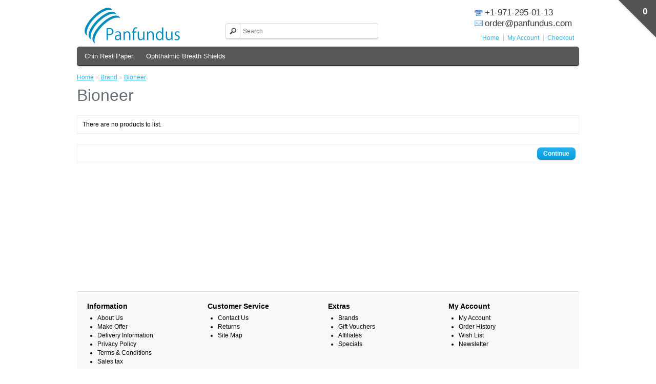

--- FILE ---
content_type: text/html; charset=utf-8
request_url: https://panfundus.com/index.php?route=product/manufacturer/info&manufacturer_id=189
body_size: 3999
content:
<!DOCTYPE html>
<html dir="ltr" lang="en">
<head>
<meta charset="UTF-8" />
<title>Bioneer</title>
<base href="https://panfundus.com/" />
<link href="https://panfundus.com/image/data/favicon.png" rel="icon" />
<link rel="stylesheet" type="text/css" href="catalog/view/theme/default/stylesheet/stylesheet.css" />
<link rel="stylesheet" type="text/css" href="https://panfundus.com/catalog/view/javascript/kw_flycart/css/flycart.css" media="screen" />
<script type="text/javascript" src="catalog/view/javascript/jquery/jquery-1.7.1.min.js"></script>
<script type="text/javascript" src="catalog/view/javascript/jquery/ui/jquery-ui-1.8.16.custom.min.js"></script>
<link rel="stylesheet" type="text/css" href="catalog/view/javascript/jquery/ui/themes/ui-lightness/jquery-ui-1.8.16.custom.css" />
<script type="text/javascript" src="catalog/view/javascript/common.js"></script>
<script type="text/javascript" src="catalog/view/javascript/jquery/jquery.total-storage.min.js"></script>
<script type="text/javascript" src="https://panfundus.com/catalog/view/javascript/kw_flycart/js/flycart.js"></script>
<!--[if IE 7]> 
<link rel="stylesheet" type="text/css" href="catalog/view/theme/default/stylesheet/ie7.css" />
<![endif]-->
<!--[if lt IE 7]>
<link rel="stylesheet" type="text/css" href="catalog/view/theme/default/stylesheet/ie6.css" />
<script type="text/javascript" src="catalog/view/javascript/DD_belatedPNG_0.0.8a-min.js"></script>
<script type="text/javascript">
DD_belatedPNG.fix('#logo img');
</script>
<![endif]-->
<script>
  (function(i,s,o,g,r,a,m){i['GoogleAnalyticsObject']=r;i[r]=i[r]||function(){
  (i[r].q=i[r].q||[]).push(arguments)},i[r].l=1*new Date();a=s.createElement(o),
  m=s.getElementsByTagName(o)[0];a.async=1;a.src=g;m.parentNode.insertBefore(a,m)
  })(window,document,'script','//www.google-analytics.com/analytics.js','ga');

  ga('create', 'UA-51792275-1', 'panfundus.com');
  ga('require', 'displayfeatures'); 
  ga('send', 'pageview');
</script>

</head>
<body>
<div id="container">
<div id="header">
    <div id="logo"><a href="http://panfundus.com/"><img src="https://panfundus.com/image/data/panfundus-logo.png" title="Panfundus, Inc." alt="Panfundus, Inc." /></a></div>
        <div id="contact_bg">

<div id="contact_info_head1">

<div style="padding-left:20px; height: 16px; line-height: 16px; background: url('image/contacts/phone.png') no-repeat; background-size: auto; ">
+1-971-295-01-13</div>

<div style="padding-left:20px; height: 16px; line-height: 16px; margin-top: 5px; background: url('image/contacts/mail.png') no-repeat; background-size: auto; ">
order@panfundus.com</div>

</div>
</div>
  <!--<div id="cart">
  <div class="heading">
    <h4>Shopping Cart</h4>
    <a><span id="cart-total">0 item(s) - $0.00</span></a></div>
  <div class="content">
        <div class="empty">Your shopping cart is empty!</div>
      </div>
</div>-->
  <div id="search">
    <div class="button-search"></div>
    <input type="text" name="search" placeholder="Search" value="" />
  </div>
 <!-- <div id="welcome">
        Welcome visitor you can <a href="https://panfundus.com/account/login.html">login</a> or <a href="https://panfundus.com/index.php?route=account/simpleregister">create an account</a>.      </div> -->
  <div class="links"><a href="http://panfundus.com/">Home</a><!--<a href="https://panfundus.com/account/wishlist.html" id="wishlist-total">Wish List (0)</a>--><a href="https://panfundus.com/account.html">My Account</a><!--<a href="http://panfundus.com/cart.html">Shopping Cart</a>--> <a href="https://panfundus.com/checkout.html">Checkout</a></div>
</div>
<div id="menu">
  <ul>
        <li><a href="http://panfundus.com/kinnpapier">Chin Rest Paper</a>
          </li>
        <li><a href="http://panfundus.com/ophthalmic-breath-shields">Ophthalmic Breath Shields</a>
          </li>
      </ul>
</div>
<div id="notification"></div>
 
<div id="content"><div id="fly_cart" class="">
	
	<div id="fly_popup">
		<h2>Shopping Cart</h2>
		<div id="fly_content">
						<div class="fly_empty">Your shopping cart is empty!</div>
			
		</div>

		<div id="foot_popup">
			<div  class="btn-group">
				<button class="btn white continue">Continue</button>
				<button onclick="location.href='https://panfundus.com/checkout.html';" class="btn white">Checkout</button>
			</div>
		</div>
	</div>
	<div id="fly_element" class="fly_top_right">
		<span>0</span>
	</div>
	<div id="fly_options">
		<h2>Доступные варианты</h2>
		<div id="content_opt"></div>
		<div id="foot_opt"><input id="fly_button" class="btn white" type="button" value="Купить"></div>
	</div>
</div>
<img src="/image/cart/No_Image.jpg" alt="" id="no_image" />

<style>
	.fly_top_right{right:0px;top:0px;}
		

#fly_element{height:76px;width:76px;background:url(/image/cart/Grey-Corner.png) no-repeat 50% 50%;position:fixed;}
#fly_element  > span{color:#FFFFFF;font-size:17px;line-height:17px;margin:14px 0px 0px 33px;}
@-moz-document url-prefix() {
#fly_element  > span{line-height:16px;}
}
@media (min-resolution: .001dpcm) {
_:-o-prefocus, #fly_element  > span{line-height:16px;}
}
</style>

<style>
#fly_options h2,#fly_popup h2{background-color:#9D9E9E;border-bottom:1px solid #eeeeee;color:#FFFFFF;}
#close{fill:#eeeeee;}
#remove{fill:#382121;height:13px;}
#fly_content,#content_opt{background-color:#FFFFFF;}
#fly_cart .mini-cart-info td,#fly_cart .mini-cart-total td,#content_opt{color:#000000}
#fly_content td{border-color:#cccccc}
#fly_options .name a,#simplemodal-container .name a{color:#382121}
#foot_popup,#foot_opt{background-color:#04729F;border-color:#DDDDDD;}
.fly_empty{color:#382121;}
#simplemodal-overlay{background-color:#9D9E9E;}
</style>


<script>
	$(window).load(function() {
		if($('.product-info').length != 0){
			var prod = true;
			if($('#tab-related').length !=0){
				var cart = $('[onclick*="addToCart"]');	
				pagesList(cart);
			}
			prodPage();
		} else {
			var prod = false;
			if($('.wishlist-info').length !== 0){
				var cart = $('.action').find('img');
			} else {
				var cart = $('[onclick*="addToCart"]');	
			}		
			pagesList(cart);
		}
	});
	
	var itemImg = 0;
	var scrollColor = '#382121';
	var opt = true
	var scroll = false;
	var wish = false;
	var comp = false;

	function loader(){
					$('#fly_content').load('index.php?route=module/kw_flycart #fly_content > *');
			
	}
	

	$('.mini-cart-info .remove > a,.mini-cart-info .remove > img').live('click', function(){
		var key = $(this).data('key');
				(getURLVar('route') == 'checkout/cart' || getURLVar('route') == 'checkout/checkout') ? location = 'index.php?route=module/kw_flycart&remove='+key : $('#fly_content').load('index.php?route=module/kw_flycart&remove='+key + ' #fly_content > *'),$('#fly_element').load('index.php?route=module/kw_flycart&remove='+key + ' #fly_element > *');
			
		(getURLVar('route') == 'checkout/cart' || getURLVar('route') == 'checkout/checkout') ? location = 'index.php?route=checkout/cart&remove='+key : $('#cart').load('index.php?route=module/cart&remove='+key + ' #cart > *');
			return false;
	});
	
	
	


	itemImg = 1;


	$.extend($.animFlyCart.defaults, {
		borderColor:'transparent',
		borderWidth:0,	
		animDuration:600,
		radius:'0px',
	});

	var bselect = true;

	//$('#notification').hide();



</script>
<!--[if lt IE 9]> 
<style>
#simplemodal-container{border: 1px solid #777;}
#simplemodal-container a.simplemodal-close{background:url(catalog/view/javascript/kw_flycart/img/close.png) no-repeat;}
.remove a{background:url(catalog/view/javascript/kw_flycart/img/remove.png) no-repeat 0 0;display:block;width:6px;height:6px;margin-top:4px;}
</style>
<script type="text/javascript">var co = this.co = $.fn.colorbox; var cv; $.fn.colorbox = function(v) { cv = v; return; }; $(document).ready(function() { $.fn.colorbox = co; $('.colorbox').colorbox(cv) });</script>
<![endif]-->   <div class="breadcrumb">
        <a href="http://panfundus.com/">Home</a>
         &raquo; <a href="http://panfundus.com/manufacturers.html">Brand</a>
         &raquo; <a href="http://panfundus.com/index.php?route=product/manufacturer/info&amp;manufacturer_id=189">Bioneer</a>
      </div>
  <h1>Bioneer</h1>
    <div class="content">There are no products to list.</div>
  <div class="buttons">
    <div class="right"><a href="http://panfundus.com/" class="button">Continue</a></div>
  </div>
    </div>
<script type="text/javascript"><!--
function display(view) {
	if (view == 'list') {
		$('.product-grid').attr('class', 'product-list');
		
		$('.product-list > div').each(function(index, element) {
			html  = '<div class="right">';
			html += '  <div class="cart">' + $(element).find('.cart').html() + '</div>';
			html += '  <div class="wishlist">' + $(element).find('.wishlist').html() + '</div>';
			html += '  <div class="compare">' + $(element).find('.compare').html() + '</div>';
			html += '</div>';			
			
			html += '<div class="left">';
			
			var image = $(element).find('.image').html();
			
			if (image != null) { 
				html += '<div class="image">' + image + '</div>';
			}
			
			var price = $(element).find('.price').html();
			
			if (price != null) {
				html += '<div class="price">' + price  + '</div>';
			}
					
			html += '  <div class="name">' + $(element).find('.name').html() + '</div>';
			html += '  <div class="description">' + $(element).find('.description').html() + '</div>';
			
			var rating = $(element).find('.rating').html();
			
			if (rating != null) {
				html += '<div class="rating">' + rating + '</div>';
			}
				
			html += '</div>';
						
			$(element).html(html);
		});		
		
		$('.display').html('<b>Display:</b> List <b>/</b> <a onclick="display(\'grid\');">Grid</a>');
		
		$.totalStorage('display', 'list'); 
	} else {
		$('.product-list').attr('class', 'product-grid');
		
		$('.product-grid > div').each(function(index, element) {
			html = '';
			
			var image = $(element).find('.image').html();
			
			if (image != null) {
				html += '<div class="image">' + image + '</div>';
			}
			
			html += '<div class="name">' + $(element).find('.name').html() + '</div>';
			html += '<div class="description">' + $(element).find('.description').html() + '</div>';
			
			var price = $(element).find('.price').html();
			
			if (price != null) {
				html += '<div class="price">' + price  + '</div>';
			}
						
			var rating = $(element).find('.rating').html();
			
			if (rating != null) {
				html += '<div class="rating">' + rating + '</div>';
			}
						
			html += '<div class="cart">' + $(element).find('.cart').html() + '</div>';
			html += '<div class="wishlist">' + $(element).find('.wishlist').html() + '</div>';
			html += '<div class="compare">' + $(element).find('.compare').html() + '</div>';
			
			$(element).html(html);
		});	
					
		$('.display').html('<b>Display:</b> <a onclick="display(\'list\');">List</a> <b>/</b> Grid');
		
		$.totalStorage('display', 'grid');
	}
}

view = $.totalStorage('display');

if (view) {
	display(view);
} else {
	display('list');
}
//--></script> 
<div id="footer">
    <div class="column">
    <h3>Information</h3>
    <ul>
            <li><a href="http://panfundus.com/about-us.html">About Us</a></li>
            <li><a href="http://panfundus.com/make-offer.html">Make Offer</a></li>
            <li><a href="http://panfundus.com/delivery-information.html">Delivery Information</a></li>
            <li><a href="http://panfundus.com/privacy-policy.html">Privacy Policy</a></li>
            <li><a href="http://panfundus.com/terms-conditions.html">Terms &amp; Conditions</a></li>
            <li><a href="http://panfundus.com/sales-tax.html">Sales tax</a></li>
          </ul>
  </div>
    <div class="column">
    <h3>Customer Service</h3>
    <ul>
      <li><a href="http://panfundus.com/contact.html">Contact Us</a></li>
      <li><a href="https://panfundus.com/return.html">Returns</a></li>
      <li><a href="http://panfundus.com/sitemap.html">Site Map</a></li>
    </ul>
  </div>
  <div class="column">
    <h3>Extras</h3>
    <ul>
      <li><a href="http://panfundus.com/manufacturers.html">Brands</a></li>
      <li><a href="https://panfundus.com/account/voucher.html">Gift Vouchers</a></li>
      <li><a href="https://panfundus.com/affiliate/account.html">Affiliates</a></li>
      <li><a href="http://panfundus.com/special.html">Specials</a></li>
    </ul>
  </div>
  <div class="column">
    <h3>My Account</h3>
    <ul>
      <li><a href="https://panfundus.com/account.html">My Account</a></li>
      <li><a href="https://panfundus.com/account/order.html">Order History</a></li>
      <li><a href="https://panfundus.com/account/wishlist.html">Wish List</a></li>
      <li><a href="https://panfundus.com/account/newsletter.html">Newsletter</a></li>
    </ul>
  </div>
<!-- Yandex.Metrika counter -->
<script type="text/javascript">
(function (d, w, c) {
    (w[c] = w[c] || []).push(function() {
        try {
            w.yaCounter25060640 = new Ya.Metrika({id:25060640,
                    webvisor:true,
                    clickmap:true,
                    trackLinks:true,
                    accurateTrackBounce:true});
        } catch(e) { }
    });

    var n = d.getElementsByTagName("script")[0],
        s = d.createElement("script"),
        f = function () { n.parentNode.insertBefore(s, n); };
    s.type = "text/javascript";
    s.async = true;
    s.src = (d.location.protocol == "https:" ? "https:" : "http:") + "//mc.yandex.ru/metrika/watch.js";

    if (w.opera == "[object Opera]") {
        d.addEventListener("DOMContentLoaded", f, false);
    } else { f(); }
})(document, window, "yandex_metrika_callbacks");
</script>
<noscript><div><img src="//mc.yandex.ru/watch/25060640" style="position:absolute; left:-9999px;" alt="" /></div></noscript>
<!-- /Yandex.Metrika counter -->
</div>
<div id="powered">Panfundus, Inc. &copy; 2026</div>
</div>
</body></html>

--- FILE ---
content_type: text/plain
request_url: https://www.google-analytics.com/j/collect?v=1&_v=j102&a=1554346509&t=pageview&_s=1&dl=https%3A%2F%2Fpanfundus.com%2Findex.php%3Froute%3Dproduct%2Fmanufacturer%2Finfo%26manufacturer_id%3D189&ul=en-us%40posix&dt=Bioneer&sr=1280x720&vp=1280x720&_u=IGBAgAABAAAAACAAI~&jid=1837232697&gjid=1203871932&cid=1231027656.1768702759&tid=UA-51792275-1&_gid=323691346.1768702759&_slc=1&z=637068189
body_size: -450
content:
2,cG-DWTWLFB1N4